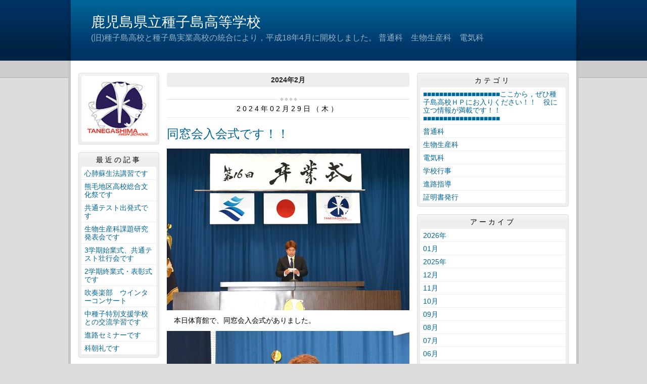

--- FILE ---
content_type: text/html
request_url: http://taneko.edu.pref.kagoshima.jp/archive/2024/02/
body_size: 51511
content:
<!DOCTYPE html>
<html lang="ja" prefix="og: http://ogp.me/ns#">
<head>
  <meta charset="UTF-8" />
  <title>アーカイブ | 鹿児島県立種子島高等学校</title>
  <script src="/_common/js/jquery.min.js"></script>
  <script src="/_common/js/jquery-migrate.min.js" async defer></script>
  <script src="/_common/js/jquery_ujs.js" async defer></script>
  <meta name="viewport" content="width=1000" />
<meta name="format-detection" content="telephone=no" />
<link rel="stylesheet" href="/_themes/base/reset.css" />
<link rel="stylesheet" href="/_themes/base/common.css" />
<link rel="stylesheet" href="/_themes/base/layouts/col-3.css" />
<link rel="stylesheet" href="/_themes/base/print.css" media="print" />
<!--Googleアナリティクスのコードを入れます。-->
  
</head>
<body id="page-archive-2024-02-index" class="dir-archive-2024-02">
  <div id="container" class="article">

<header id="pageHeader">
<div id="pageHeaderContainer">
<div id="pageHeaderBody">

<div id="commonHeader" class="piece">
<div class="pieceContainer">
<div class="pieceBody">
<h1><a href="/" accesskey="1">鹿児島県立種子島高等学校</a></h1>
<p class="description">(旧)種子島高校と種子島実業高校の統合により，平成18年4月に開校しました。
普通科　生物生産科　電気科</p>
</div>
</div>
</div>

</div>
<!-- end #pageHeaderContainer --></div>
<!-- end #pageHeader --></header>

<div id="main">
<div id="mainContainer">

<div id="wrapper">

<div id="content">
<div id="contentContainer">
<div id="contentBody">

<div id="pageTitle" class="piece">
<div class="pieceContainer">
<div class="pieceBody"><h1>アーカイブ</h1>
</div>
</div>
<!-- end .piece --></div>

<div class="contentGpArticleDocs">
  <div class="docs">
        <h2 class="date">2024年2月</h2><ul>
    <li><h2><span class="publish_date">2024年02月29日（木）</span></h2><h3><span class="title_link"><a href="/article/2024022900160/">同窓会入会式です！！</a></span></h3><span class="body"><p><img alt="DSC_0011" src="/article/2024022900160/file_contents/DSC_0011.JPG" title="DSC_0011" /></p>

<p>　本日体育館で、同窓会入会式がありました。</p>

<p><img alt="DSC_0006" src="/article/2024022900160/file_contents/DSC_0006.JPG" title="DSC_0006" /></p>

<p>　同窓会代表挨拶。副会長小倉様からいただきました。</p>

<p><img alt="DSC_0008" src="/article/2024022900160/file_contents/DSC_0008.JPG" title="DSC_0008" /></p>

<p><img alt="DSC_0012" src="/article/2024022900160/file_contents/DSC_0012.JPG" title="DSC_0012" /></p>

<p>　続いて、学校長あいさつ</p>

<p><img alt="DSC_0015" src="/article/2024022900160/file_contents/DSC_0015.JPG" title="DSC_0015" /></p>

<p><img alt="DSC_0016" src="/article/2024022900160/file_contents/DSC_0016.JPG" title="DSC_0016" /></p>

<p>　卒業生代表あいさつ。１６期生学年幹事です。</p>

<p><img alt="DSC_0017" src="/article/2024022900160/file_contents/DSC_0017.JPG" title="DSC_0017" /></p>

<p><img alt="DSC_0018" src="/article/2024022900160/file_contents/DSC_0018.JPG" title="DSC_0018" /></p>

<p><img alt="DSC_0019" src="/article/2024022900160/file_contents/DSC_0019.JPG" title="DSC_0019" /></p>

<p><img alt="DSC_0020" src="/article/2024022900160/file_contents/DSC_0020.JPG" title="DSC_0020" /></p>

<p>　同窓会幹事紹介。幹事代表が、各クラス２名づつ計８名の、幹事を紹介します。</p>

<p><img alt="DSC_0021" src="/article/2024022900160/file_contents/DSC_0021.JPG" title="DSC_0021" /></p>

<p>　最後に、担当職員から、同窓会会則について説明がありました。</p>

<p>　雨の降る中、厳かに行われました。いよいよ明日は、卒業式です。</p>
</span><div class="footer"><span class="category"><span class="bunrui-gyouji"><a href="/category/bunrui/gyouji/">学校行事</a></span></span><a class="doc_link" href="/article/2024022900160/">個別ページ</a></div></li>
        <li><h2><span class="publish_date">2024年02月22日（木）</span></h2><h3><span class="title_link"><a href="/article/2024022200048/">租税教室です！！</a></span></h3><span class="body"><p>　本日は、３年生出校日です。体育館で、租税教室が行われました。</p>

<p><img alt="DSC_0003" src="/article/2024022200048/file_contents/DSC_0003.JPG" title="DSC_0003" /></p>

<p>　講師の方は、種子島税務署の上野様です。</p>

<p><img alt="DSC_0001" src="/article/2024022200048/file_contents/DSC_0001.JPG" title="DSC_0001" /></p>

<p>　税の役割、税制の現状、これからの社会と税について、お話いただきました。</p>

<p><img alt="DSC_0002" src="/article/2024022200048/file_contents/DSC_0002.JPG" title="DSC_0002" /></p>

<p><img alt="DSC_0004" src="/article/2024022200048/file_contents/DSC_0004.JPG" title="DSC_0004" /></p>

<p><img alt="DSC_0005" src="/article/2024022200048/file_contents/DSC_0005.JPG" title="DSC_0005" /></p>

<p>　税の大切さが分かりましたね。</p>
</span><div class="footer"><span class="category"><span class="bunrui-gyouji"><a href="/category/bunrui/gyouji/">学校行事</a></span></span><a class="doc_link" href="/article/2024022200048/">個別ページ</a></div></li>
        <li><h2><span class="publish_date">2024年02月16日（金）</span></h2><h3><span class="title_link"><a href="/article/2024021600092/">普通科２年　「総探」　東京大学の学生との交流会</a></span></h3><span class="body"><p>普通科２年生は，総合的な探究の時間に，種子島が抱える問題について，解決策を考えるグループ活動をしてきました。</p>

<p>その活動では，それぞれのグループに東京大学の学生が一人ずつついて，オンラインでアドバイスをいただいていました。</p>

<p>今日は，その東大生が本校に来られて，生徒と交流を行いました。</p>

<p>短い時間でしたが，これまでのグループ活動の成果を確認したり，学生生活についての話を聞いたりして，大いに盛り上がりました。</p>

<p>ありがとうございました。</p>

<p><img alt="_MG_0879" src="/article/2024021600092/file_contents/_MG_0879.jpg" title="_MG_0879" /></p>

<p><img alt="_MG_0887" src="/article/2024021600092/file_contents/_MG_0887.jpg" title="_MG_0887" /></p>

<p><img alt="_MG_0894" src="/article/2024021600092/file_contents/_MG_0894.jpg" title="_MG_0894" /></p>

<p><img alt="_MG_0899" src="/article/2024021600092/file_contents/_MG_0899.jpg" title="_MG_0899" /></p>

<p><img alt="_MG_0904" src="/article/2024021600092/file_contents/_MG_0904.jpg" title="_MG_0904" /></p>

<p><img alt="_MG_0911" src="/article/2024021600092/file_contents/_MG_0911.jpg" title="_MG_0911" /></p>
</span><div class="footer"><span class="category"><span class="bunrui-futuka"><a href="/category/bunrui/futuka/">普通科</a></span></span><a class="doc_link" href="/article/2024021600092/">個別ページ</a></div></li>
        <li><h2><span class="publish_date">2024年02月15日（木）</span></h2><h3><span class="title_link"><a href="/article/2024021500064/">３年生出校日　市役所の方による講演会　</a></span></h3><span class="body"><p>３年生対象に，市役所の方から戸籍や住民票について，様々な説明をしていただきました。</p>

<p><img alt="_MG_0858" src="/article/2024021500064/file_contents/_MG_0858.jpg" title="_MG_0858" /></p>

<p><img alt="_MG_0859" src="/article/2024021500064/file_contents/_MG_0859.jpg" title="_MG_0859" /></p>

<p><img alt="_MG_0860" src="/article/2024021500064/file_contents/_MG_0860.jpg" title="_MG_0860" /></p>
</span><div class="footer"><a class="doc_link" href="/article/2024021500064/">個別ページ</a></div></li>
        <li><h2><span class="publish_date">2024年02月12日（月）</span></h2><h3><span class="title_link"><a href="/article/2024020800233/">修学旅行メモリアル　その４</a></span></h3><span class="body"><p>　１月２５日（木）～２６日（金）　４～５日目　新潟発～ディズニーランド～鹿児島へ</p>

<p><img alt="_MG_0486" src="/article/2024020800233/file_contents/_MG_0486.jpg" title="_MG_0486" /></p>

<p>　新潟出発</p>

<p><img alt="_MG_0490" src="/article/2024020800233/file_contents/_MG_0490.jpg" title="_MG_0490" /></p>

<p><img alt="_MG_0526" src="/article/2024020800233/file_contents/_MG_0526.jpg" title="_MG_0526" /></p>

<p>　ディズニーランドです</p>

<p><img alt="_MG_0535" src="/article/2024020800233/file_contents/_MG_0535.jpg" title="_MG_0535" /></p>

<p><img alt="_MG_0537" src="/article/2024020800233/file_contents/_MG_0537.jpg" title="_MG_0537" /></p>

<p><img alt="_MG_0538" src="/article/2024020800233/file_contents/_MG_0538.jpg" title="_MG_0538" /></p>

<p><img alt="_MG_0539" src="/article/2024020800233/file_contents/_MG_0539.jpg" title="_MG_0539" /></p>

<p><img alt="_MG_0544" src="/article/2024020800233/file_contents/_MG_0544.jpg" title="_MG_0544" /></p>

<p><img alt="_MG_0552" src="/article/2024020800233/file_contents/_MG_0552.jpg" title="_MG_0552" /></p>

<p>　グランドニッコー東京ベイ舞浜で，朝食</p>

<p><img alt="_MG_0562" src="/article/2024020800233/file_contents/_MG_0562.jpg" title="_MG_0562" /></p>

<p><img alt="_MG_0564" src="/article/2024020800233/file_contents/_MG_0564.jpg" title="_MG_0564" /></p>

<p><img alt="_MG_0584" src="/article/2024020800233/file_contents/_MG_0584.jpg" title="_MG_0584" /></p>

<p>羽田空港</p>

<p><img alt="_MG_0587" src="/article/2024020800233/file_contents/_MG_0587.jpg" title="_MG_0587" /></p>

<p><img alt="_MG_0592" src="/article/2024020800233/file_contents/_MG_0592.jpg" title="_MG_0592" /></p>

<p><img alt="_MG_0594" src="/article/2024020800233/file_contents/_MG_0594.jpg" title="_MG_0594" /></p>

<p><img alt="_MG_0619" src="/article/2024020800233/file_contents/_MG_0619.jpg" title="_MG_0619" /></p>

<p><img alt="_MG_0635" src="/article/2024020800233/file_contents/_MG_0635.jpg" title="_MG_0635" /></p>

<p>　１／２６（金）17:40　西之表港着。解団式です。</p>

<p><img alt="_MG_0637" src="/article/2024020800233/file_contents/_MG_0637.jpg" title="_MG_0637" /></p>

<p><img alt="_MG_0639" src="/article/2024020800233/file_contents/_MG_0639.jpg" title="_MG_0639" /></p>

<p><img alt="_MG_0641" src="/article/2024020800233/file_contents/_MG_0641.jpg" title="_MG_0641" /></p>

<p><img alt="_MG_0642" src="/article/2024020800233/file_contents/_MG_0642.jpg" title="_MG_0642" /></p>

<p><img alt="_MG_0645" src="/article/2024020800233/file_contents/_MG_0645.jpg" title="_MG_0645" /></p>

<p>　お疲れ様でした。良い思い出になりましたね。</p>
</span><div class="footer"><span class="category"><span class="bunrui-gyouji"><a href="/category/bunrui/gyouji/">学校行事</a></span></span><a class="doc_link" href="/article/2024020800233/">個別ページ</a></div></li>
        <li><h2><span class="publish_date">2024年02月11日（日）</span></h2><h3><span class="title_link"><a href="/article/2024020800219/">修学旅行メモリアル　その３</a></span></h3><span class="body"><p>１月２４日（水）　スキーです</p>

<p><img alt="_MG_0320" src="/article/2024020800219/file_contents/_MG_0320.jpg" title="_MG_0320" /></p>

<p><img alt="_MG_0322" src="/article/2024020800219/file_contents/_MG_0322.jpg" title="_MG_0322" /></p>

<p><img alt="_MG_0325" src="/article/2024020800219/file_contents/_MG_0325.jpg" title="_MG_0325" /></p>

<p><img alt="_MG_0327" src="/article/2024020800219/file_contents/_MG_0327.jpg" title="_MG_0327" /></p>

<p><img alt="_MG_0331" src="/article/2024020800219/file_contents/_MG_0331.jpg" title="_MG_0331" /></p>

<p><img alt="_MG_0337" src="/article/2024020800219/file_contents/_MG_0337.jpg" title="_MG_0337" /></p>

<p><img alt="_MG_0348" src="/article/2024020800219/file_contents/_MG_0348.jpg" title="_MG_0348" /></p>

<p><img alt="_MG_0359" src="/article/2024020800219/file_contents/_MG_0359.jpg" title="_MG_0359" /></p>

<p><img alt="_MG_0363" src="/article/2024020800219/file_contents/_MG_0363.jpg" title="_MG_0363" /></p>

<p><img alt="_MG_0372" src="/article/2024020800219/file_contents/_MG_0372.jpg" title="_MG_0372" /></p>

<p><img alt="_MG_0376" src="/article/2024020800219/file_contents/_MG_0376.jpg" title="_MG_0376" /></p>

<p><img alt="_MG_0383" src="/article/2024020800219/file_contents/_MG_0383.jpg" title="_MG_0383" /></p>

<p><img alt="_MG_0407" src="/article/2024020800219/file_contents/_MG_0407.jpg" title="_MG_0407" /></p>

<p><img alt="_MG_0410" src="/article/2024020800219/file_contents/_MG_0410.jpg" title="_MG_0410" /></p>

<p><img alt="_MG_0414" src="/article/2024020800219/file_contents/_MG_0414.jpg" title="_MG_0414" /></p>

<p><img alt="_MG_0417" src="/article/2024020800219/file_contents/_MG_0417.jpg" title="_MG_0417" /></p>

<p><img alt="_MG_0428" src="/article/2024020800219/file_contents/_MG_0428.jpg" title="_MG_0428" /></p>

<p><img alt="_MG_0437" src="/article/2024020800219/file_contents/_MG_0437.jpg" title="_MG_0437" /></p>
</span><div class="footer"><span class="category"><span class="bunrui-gyouji"><a href="/category/bunrui/gyouji/">学校行事</a></span></span><a class="doc_link" href="/article/2024020800219/">個別ページ</a></div></li>
        <li><h2><span class="publish_date">2024年02月10日（土）</span></h2><h3><span class="title_link"><a href="/article/2024020800202/">修学旅行メモリアル　その２</a></span></h3><span class="body"><p>１月２３日（火）　２日目　鹿児島発～新潟へ</p>

<p><img alt="_MG_0198" src="/article/2024020800202/file_contents/_MG_0198.jpg" title="_MG_0198" /></p>

<p>　中原別荘で朝食</p>

<p><img alt="_MG_0201" src="/article/2024020800202/file_contents/_MG_0201.jpg" title="_MG_0201" /></p>

<p><img alt="_MG_0205" src="/article/2024020800202/file_contents/_MG_0205.jpg" title="_MG_0205" /></p>

<p><img alt="_MG_0213" src="/article/2024020800202/file_contents/_MG_0213.jpg" title="_MG_0213" /></p>

<p>　鹿児島空港で，搭乗手続き</p>

<p><img alt="_MG_0215" src="/article/2024020800202/file_contents/_MG_0215.jpg" title="_MG_0215" /></p>

<p><img alt="_MG_0218" src="/article/2024020800202/file_contents/_MG_0218.jpg" title="_MG_0218" /></p>

<p><img alt="_MG_0220" src="/article/2024020800202/file_contents/_MG_0220.jpg" title="_MG_0220" /></p>

<p>　羽田空港から，バス乗車</p>

<p><img alt="_MG_0227" src="/article/2024020800202/file_contents/_MG_0227.jpg" title="_MG_0227" /></p>

<p><img alt="_MG_0235" src="/article/2024020800202/file_contents/_MG_0235.jpg" title="_MG_0235" /></p>

<p>　ホテルグリーンプラザ上越（新潟県南魚沼市）到着</p>

<p><img alt="_MG_0244" src="/article/2024020800202/file_contents/_MG_0244.jpg" title="_MG_0244" /></p>

<p><img alt="_MG_0251" src="/article/2024020800202/file_contents/_MG_0251.jpg" title="_MG_0251" /></p>

<p><img alt="_MG_0252" src="/article/2024020800202/file_contents/_MG_0252.jpg" title="_MG_0252" /></p>

<p><img alt="_MG_0258" src="/article/2024020800202/file_contents/_MG_0258.jpg" title="_MG_0258" /></p>

<p>　ホテルでの夕食</p>
</span><div class="footer"><span class="category"><span class="bunrui-gyouji"><a href="/category/bunrui/gyouji/">学校行事</a></span></span><a class="doc_link" href="/article/2024020800202/">個別ページ</a></div></li>
        <li><h2><span class="publish_date">2024年02月09日（金）</span></h2><h3><span class="title_link"><a href="/article/2024020800196/">修学旅行メモリアル　その１</a></span></h3><span class="body"><p>　令和５年度修学旅行の思い出を抜粋して紹介します。</p>

<p>　１月２２日（月）出発　波が荒れていて，予定より１日前の出発です。</p>

<p><img alt="_MG_0118" src="/article/2024020800196/file_contents/_MG_0118.jpg" title="_MG_0118" /></p>

<p>　西之表港で，出発式</p>

<p><img alt="_MG_0120" src="/article/2024020800196/file_contents/_MG_0120.jpg" title="_MG_0120" /></p>

<p><img alt="_MG_0126" src="/article/2024020800196/file_contents/_MG_0126.jpg" title="_MG_0126" /></p>

<p>　校長先生あいさつ</p>

<p><img alt="_MG_0129" src="/article/2024020800196/file_contents/_MG_0129.jpg" title="_MG_0129" /></p>

<p>　団長の教頭先生あいさつ</p>

<p><img alt="_MG_0132" src="/article/2024020800196/file_contents/_MG_0132.jpg" title="_MG_0132" /></p>

<p>　生徒代表あいさつ</p>

<p><img alt="_MG_0134" src="/article/2024020800196/file_contents/_MG_0134.jpg" title="_MG_0134" /></p>

<p>　係の先生から，連絡</p>

<p><img alt="_MG_0138" src="/article/2024020800196/file_contents/_MG_0138.jpg" title="_MG_0138" /></p>

<p>　いざ，高速船トッピーに乗り込みます</p>

<p><img alt="_MG_0148" src="/article/2024020800196/file_contents/_MG_0148.jpg" title="_MG_0148" /></p>

<p>　初日の宿泊先の，中原別荘に到着</p>

<p><img alt="_MG_0160" src="/article/2024020800196/file_contents/_MG_0160.jpg" title="_MG_0160" /></p>

<p><img alt="_MG_0167" src="/article/2024020800196/file_contents/_MG_0167.jpg" title="_MG_0167" /></p>

<p><img alt="_MG_0168" src="/article/2024020800196/file_contents/_MG_0168.jpg" title="_MG_0168" /></p>

<p><img alt="_MG_0172" src="/article/2024020800196/file_contents/_MG_0172.jpg" title="_MG_0172" /></p>

<p><img alt="_MG_0170" src="/article/2024020800196/file_contents/_MG_0170.jpg" title="_MG_0170" /></p>

<p><img alt="_MG_0191" src="/article/2024020800196/file_contents/_MG_0191.jpg" title="_MG_0191" /></p>

<p>　１日目夕食です。</p>
</span><div class="footer"><span class="category"><span class="bunrui-gyouji"><a href="/category/bunrui/gyouji/">学校行事</a></span></span><a class="doc_link" href="/article/2024020800196/">個別ページ</a></div></li>
        <li><h2><span class="publish_date">2024年02月08日（木）</span></h2><h3><span class="title_link"><a href="/article/2024020800165/">農業の門出を励ます会です！！</a></span></h3><span class="body"><p><img alt="DSC_0022" src="/article/2024020800165/file_contents/DSC_0022.JPG" title="DSC_0022" /></p>

<p>　本日１１時から、生物生産科大教室で、農業の門出を励ます会がありました。</p>

<p>　これは、生物生産科卒業後、直接就農及び将来就農するための進学や農業関連企業等へ就職する生徒に対して、門出を励ます目的で、行われるものです。</p>

<p><img alt="DSC_0002" src="/article/2024020800165/file_contents/DSC_0002.JPG" title="DSC_0002" /></p>

<p>　学校長あいさつ</p>

<p><img alt="DSC_0005" src="/article/2024020800165/file_contents/DSC_0005.JPG" title="DSC_0005" /></p>

<p><img alt="DSC_0007" src="/article/2024020800165/file_contents/DSC_0007.JPG" title="DSC_0007" /></p>

<p>　種子島高等学校農業教育普及連携事業協議会会長（矢板俊輔西之表市長）から、激励の言葉。</p>

<p><img alt="DSC_0009" src="/article/2024020800165/file_contents/DSC_0009.JPG" title="DSC_0009" /><img alt="DSC_0010" src="/article/2024020800165/file_contents/DSC_0010.JPG" title="DSC_0010" /></p>

<p><img alt="DSC_0011" src="/article/2024020800165/file_contents/DSC_0011.JPG" title="DSC_0011" /><img alt="DSC_0012" src="/article/2024020800165/file_contents/DSC_0012.JPG" title="DSC_0012" /></p>

<p><img alt="DSC_0013" src="/article/2024020800165/file_contents/DSC_0013.JPG" title="DSC_0013" /><img alt="DSC_0014" src="/article/2024020800165/file_contents/DSC_0014.JPG" title="DSC_0014" /></p>

<p>　対象の６名の生徒から、決意の言葉です。</p>

<p><img alt="DSC_0006" src="/article/2024020800165/file_contents/DSC_0006.JPG" title="DSC_0006" /></p>

<p>　続いて、記念品贈呈。</p>

<p><img alt="DSC_0017" src="/article/2024020800165/file_contents/DSC_0017.JPG" title="DSC_0017" /></p>

<p><img alt="DSC_0023" src="/article/2024020800165/file_contents/DSC_0023.JPG" title="DSC_0023" /></p>

<p>　記念写真撮影です。このあと、熊毛支庁農政普及課長から、乾杯のあいさつがあり、本校加工班が作っている「パパ・パッション」で乾杯です。</p>
</span><div class="footer"><span class="category"><span class="bunrui-seibutu"><a href="/category/bunrui/seibutu/">生物生産科</a></span></span><a class="doc_link" href="/article/2024020800165/">個別ページ</a></div></li>
        <li><h2><span class="publish_date">2024年02月08日（木）</span></h2><h3><span class="title_link"><a href="/article/2024020800134/">３年出校日です！！</a></span></h3><span class="body"><p><img alt="DSC_0026" src="/article/2024020800134/file_contents/DSC_0026.JPG" title="DSC_0026" /></p>

<p>　本日、体育館で、第１回目の、３年出校日がありました。</p>

<p>　初めに、教頭先生の講話です。</p>

<p><img alt="DSC_0028" src="/article/2024020800134/file_contents/DSC_0028.JPG" title="DSC_0028" /></p>

<p>　２つの話をされました。１つは、見えないところを鍛える、です。人は、人が見てないところでは、手を抜こうとする。だがそれは本物ではない。</p>

<p>　もう１つは、謙虚さを忘れない、です。ウォルトディズニーは、成功は自分１人ではなく、多くの人に助けてもらって初めて可能だ。作家の恩田陸は、自分が支えているのではなく、支えられている。</p>

<p>　最後に、つらいことや、いいこと、悪いことは、自分を完成させるためにある。頑張ってください。</p>

<p>　ついで、防犯・交通教室です。</p>

<p><img alt="DSC_0031" src="/article/2024020800134/file_contents/DSC_0031.JPG" title="DSC_0031" /></p>

<p>　最初に、種子島警察署交通課の方から、講話です。</p>

<p><img alt="DSC_0033" src="/article/2024020800134/file_contents/DSC_0033.JPG" title="DSC_0033" /></p>

<p>　島内・県内の、事故の発生状況。昨年から始まった馬毛島での工事の影響で、トラック、県外ナンバーやレンタカーが増えており、交通環境が変わっているので、今まで通りではいけない。</p>

<p>　島内での事故の特徴は、１昼間が多い。２自損事故が多い。３高齢者関連の事故が多い。</p>

<p>　事故を起こしたら、４つの責任がある。１刑事責任、２行政責任、３民事責任、４社会的責任。そのあとDVDを視聴しました。</p>

<p><img alt="DSC_0039" src="/article/2024020800134/file_contents/DSC_0039.JPG" title="DSC_0039" /></p>

<p>　続いて、生活安全課の方から、講話です。</p>

<p>　最初に、犯罪、事件の発生状況について。卒業後、一人暮らしで、カギ閉めの習慣をつけましょう。SNSで巻き込まれるケースが増えているので気を付けましょう。DVDでは、フィッシング詐欺について、いろいろなパターンの紹介がありました。</p>

<p><img alt="DSC_0041" src="/article/2024020800134/file_contents/DSC_0041.JPG" title="DSC_0041" /></p>

<p>　最後、１８歳以上から、成人年齢になります。今までと大きく違うところは、報道発表対象となり、顔や氏名が公表されます。</p>

<p><img alt="DSC_0029" src="/article/2024020800134/file_contents/DSC_0029.JPG" title="DSC_0029" /></p>

<p><img alt="DSC_0042" src="/article/2024020800134/file_contents/DSC_0042.JPG" title="DSC_0042" /></p>

<p>　最後に、生徒代表から、お礼の言葉です。ありがとうございました。</p>
</span><div class="footer"><span class="category"><span class="bunrui-gyouji"><a href="/category/bunrui/gyouji/">学校行事</a></span></span><a class="doc_link" href="/article/2024020800134/">個別ページ</a></div></li>
        <li><h2><span class="publish_date">2024年02月05日（月）</span></h2><h3><span class="title_link"><a href="/article/2024020500010/">全校朝礼です！！</a></span></h3><span class="body"><p><img alt="DSC_0023" src="/article/2024020500010/file_contents/DSC_0023.JPG" title="DSC_0023" /></p>

<p>　今朝は、体育館で、全校朝礼がありました。</p>

<p>　初めに、教頭先生の講話です。ヴィクトル・フランクルという、オーストリアの精神科医の言葉について。</p>

<p>　人生の意味とは何か、ではなく、人生から意味を問われている。人は、問いに答えなくてはいけない。しかも具体的に答えなくてはいけない。</p>

<p>　自分たちの場合はどうか。残りの高校生活をどう過ごすか、という問いに、具体的に答えないといけない。期待しています。</p>

<p><img alt="DSC_0025" src="/article/2024020500010/file_contents/DSC_0025.JPG" title="DSC_0025" />　</p>

<p>　来週から。学年末考査が始まります。十分な準備をして、取り組みましょう。</p>
</span><div class="footer"><span class="category"><span class="bunrui-gyouji"><a href="/category/bunrui/gyouji/">学校行事</a></span></span><a class="doc_link" href="/article/2024020500010/">個別ページ</a></div></li>
        <li><h2><span class="publish_date">2024年02月01日（木）</span></h2><h3><span class="title_link"><a href="/article/2024020100197/">G２総探発表会（後編）です！！</a></span></h3><span class="body"><p>　先日に続いて，普通科２年生「総合的な探究の時間」発表会，後半戦です。</p>

<p><span style="font-size:150%;"><strong><span style="color:#0033FF;">・team sightseeing　glowupプロジェクト～島民同士で作りあげる島づくり～&nbsp;</span></strong></span></p>

<p><img alt="DSC_0001" src="/article/2024020100197/file_contents/DSC_0001.JPG" title="DSC_0001" /></p>

<p>　交通産業活性化，観光マップづくりを。</p>

<p><img alt="DSC_0002" src="/article/2024020100197/file_contents/DSC_0002.JPG" title="DSC_0002" /></p>

<p><span style="font-size:150%;"><strong><span style="color:#0033FF;">・生物班　ウミガメにとって住みやすい環境を！</span></strong></span></p>

<p><img alt="DSC_0004" src="/article/2024020100197/file_contents/DSC_0004.JPG" title="DSC_0004" /></p>

<p>　学校行事で，海岸清掃を行い，産卵環境作りをしよう。</p>

<p><img alt="DSC_0005" src="/article/2024020100197/file_contents/DSC_0005.JPG" title="DSC_0005" /></p>

<p><span style="font-size:150%;"><strong><span style="color:#0033FF;">・TNEV　種子島農業企業化計画</span></strong></span></p>

<p><img alt="DSC_0007" src="/article/2024020100197/file_contents/DSC_0007.JPG" title="DSC_0007" /></p>

<p>　農業法人化，企業化を進め，働きがい持たせ，跡継ぎ問題解消を。</p>

<p><img alt="DSC_0008" src="/article/2024020100197/file_contents/DSC_0008.JPG" title="DSC_0008" /></p>

<p><span style="font-size:150%;"><strong><span style="color:#0033FF;">・医療充実　高齢者の医療充実～オンライン診療で最適化～</span></strong></span></p>

<p><img alt="DSC_0009" src="/article/2024020100197/file_contents/DSC_0009.JPG" title="DSC_0009" /></p>

<p>　医療従事者不足対策として，オンライン診療を。</p>

<p><img alt="DSC_0010" src="/article/2024020100197/file_contents/DSC_0010.JPG" title="DSC_0010" /></p>

<p><span style="font-size:150%;"><strong><span style="color:#0033FF;">・RIMC　健康寿命の延伸～種子島の医療を支えるために～</span></strong></span></p>

<p><img alt="DSC_0011" src="/article/2024020100197/file_contents/DSC_0011.JPG" title="DSC_0011" /></p>

<p>　看護師不足対策で，健康寿命を伸ばし，医療受診を減らす。</p>

<p><img alt="DSC_0012" src="/article/2024020100197/file_contents/DSC_0012.JPG" title="DSC_0012" /></p>

<p><img alt="DSC_0013" src="/article/2024020100197/file_contents/DSC_0013.JPG" title="DSC_0013" /></p>

<p><span style="font-size:150%;"><strong><span style="color:#0033FF;">・種子島高校SIT　いつまでもにぎやかな地域づくり</span></strong></span></p>

<p><img alt="DSC_0016" src="/article/2024020100197/file_contents/DSC_0016.JPG" title="DSC_0016" /></p>

<p>　宿泊施設を整え，観光客，移住者を増やし，人口増加へ。</p>

<p><img alt="DSC_0017" src="/article/2024020100197/file_contents/DSC_0017.JPG" title="DSC_0017" /></p>

<p><span style="font-size:150%;"><strong><span style="color:#0033FF;">・Tomorrow of the sea　漂流ごみを資源とした製品開発</span></strong></span></p>

<p><img alt="DSC_0018" src="/article/2024020100197/file_contents/DSC_0018.JPG" title="DSC_0018" /></p>

<p>　海洋ごみを活用して，アクセサリー作りを。</p>

<p><img alt="DSC_0020" src="/article/2024020100197/file_contents/DSC_0020.JPG" title="DSC_0020" /></p>

<p><img alt="DSC_0021" src="/article/2024020100197/file_contents/DSC_0021.JPG" title="DSC_0021" /><img alt="DSC_0022" src="/article/2024020100197/file_contents/DSC_0022.JPG" title="DSC_0022" /></p>

<p>&nbsp;</p>

<p>&nbsp;</p>

<p>&nbsp;</p>

<p>&nbsp;</p>
</span><div class="footer"><span class="category"><span class="bunrui-futuka"><a href="/category/bunrui/futuka/">普通科</a></span></span><a class="doc_link" href="/article/2024020100197/">個別ページ</a></div></li>
    </ul>  </div>
</div>


</div>
<!-- end #contentContainer --></div>
<!-- end #content --></div>

<div id="menu">
<div id="menuContainer">
<div id="menuBody">

<div id="schoolBadge" class="piece">
<div class="pieceContainer">
<div class="pieceBody">
<img src="/_files/00001977/profile.jpg" alt="校章" title="校章" />
</div>
</div>
</div>
<div id="listRecent" class="piece">
<div class="pieceContainer">
<div class="pieceHeader"><h2>最近の記事</h2></div>
<div class="pieceBody"><ul class="docs">
  <li><span class="title_link"><a href="/article/2026012900129/">心肺蘇生法講習です</a></span></li>
  <li><span class="title_link"><a href="/article/2026011600211/">熊毛地区高校総合文化祭です</a></span></li>
  <li><span class="title_link"><a href="/article/2026011500108/">共通テスト出発式です</a></span></li>
  <li><span class="title_link"><a href="/article/2026011400118/">生物生産科課題研究発表会です</a></span></li>
  <li><span class="title_link"><a href="/article/2026010800056/">3学期始業式、共通テスト壮行会です</a></span></li>
  <li><span class="title_link"><a href="/article/2025122500014/">2学期終業式・表彰式です</a></span></li>
  <li><span class="title_link"><a href="/article/2025121700200/">吹奏楽部　ウインターコンサート</a></span></li>
  <li><span class="title_link"><a href="/article/2025121700163/">中種子特別支援学校との交流学習です</a></span></li>
  <li><span class="title_link"><a href="/article/2025121700118/">進路セミナーです</a></span></li>
  <li><span class="title_link"><a href="/article/2025121500060/">科朝礼です</a></span></li>
</ul>
</div>
</div>
<!-- end .piece --></div>


<div id="mobile" class="piece">
<div class="pieceContainer">
<div class="pieceHeader"><h2>携帯URL</h2></div>
<div class="pieceBody">
<p class="image"><img src="/_files/00001984/qrcode.png" alt="QRコード" title="QRコード" /></p>
<p class="text"><a href="mailto:?subject=鹿児島県立種子島高等学校&amp;body=https://taneko.edu.pref.kagoshima.jp/">携帯にURLを送る</a></p>
</div>
</div>
</div>
<div id="profile" class="piece">
<div class="pieceContainer">
<div class="pieceHeader"><h2><a href="/about.html">プロフィール</a></h2></div>

</div>
</div>

</div>
<!-- end #menuContainer --></div>
<!-- end #menu --></div>

<!-- end #wrapper --></div>

<div id="links">
<div id="linksContainer">
<div id="linksBody">

<div id="listCategory" class="piece">
<div class="pieceContainer">
<div class="pieceHeader"><h2>カテゴリ</h2></div>
<div class="pieceBody"><div class="level1">
  <section class="category hp-url">
    <h3><a href="/category/bunrui/hp-url/">■■■■■■■■■■■■■■■■■■■ここから，ぜひ種子島高校ＨＰにお入りください！！　役に立つ情報が満載です！！　■■■■■■■■■■■■■■■■■■■</a></h3>

  </section>
  <section class="category futuka cycle">
    <h3><a href="/category/bunrui/futuka/">普通科</a></h3>

  </section>
  <section class="category seibutu">
    <h3><a href="/category/bunrui/seibutu/">生物生産科</a></h3>

  </section>
  <section class="category denkika cycle">
    <h3><a href="/category/bunrui/denkika/">電気科</a></h3>

  </section>
  <section class="category gyouji">
    <h3><a href="/category/bunrui/gyouji/">学校行事</a></h3>

  </section>
  <section class="category sinro cycle">
    <h3><a href="/category/bunrui/sinro/">進路指導</a></h3>

  </section>
  <section class="category syoumeisyo">
    <h3><a href="/category/bunrui/syoumeisyo/">証明書発行</a></h3>

  </section>
</div>
</div>
</div>
<!-- end .piece --></div>

<div id="listArchive" class="piece">
<div class="pieceContainer">
<div class="pieceHeader"><h2>アーカイブ</h2></div>
<div class="pieceBody"><ul>
  <li><a href="/archive/2026/">2026年</a>
    <ul>
        <li><a href="/archive/2026/01/">01月</a>
        </li>
    </ul>
  </li>
  <li><a href="/archive/2025/">2025年</a>
    <ul>
        <li><a href="/archive/2025/12/">12月</a>
        </li>
        <li><a href="/archive/2025/11/">11月</a>
        </li>
        <li><a href="/archive/2025/10/">10月</a>
        </li>
        <li><a href="/archive/2025/09/">09月</a>
        </li>
        <li><a href="/archive/2025/08/">08月</a>
        </li>
        <li><a href="/archive/2025/07/">07月</a>
        </li>
        <li><a href="/archive/2025/06/">06月</a>
        </li>
        <li><a href="/archive/2025/05/">05月</a>
        </li>
        <li><a href="/archive/2025/04/">04月</a>
        </li>
        <li><a href="/archive/2025/03/">03月</a>
        </li>
        <li><a href="/archive/2025/02/">02月</a>
        </li>
        <li><a href="/archive/2025/01/">01月</a>
        </li>
    </ul>
  </li>
  <li><a href="/archive/2024/">2024年</a>
    <ul>
        <li><a href="/archive/2024/12/">12月</a>
        </li>
        <li><a href="/archive/2024/11/">11月</a>
        </li>
        <li><a href="/archive/2024/10/">10月</a>
        </li>
        <li><a href="/archive/2024/09/">09月</a>
        </li>
        <li><a href="/archive/2024/08/">08月</a>
        </li>
        <li><a href="/archive/2024/07/">07月</a>
        </li>
        <li><a href="/archive/2024/06/">06月</a>
        </li>
        <li><a href="/archive/2024/05/">05月</a>
        </li>
        <li><a href="/archive/2024/04/">04月</a>
        </li>
        <li><a href="/archive/2024/03/">03月</a>
        </li>
        <li><a href="/archive/2024/02/">02月</a>
        </li>
        <li><a href="/archive/2024/01/">01月</a>
        </li>
    </ul>
  </li>
  <li><a href="/archive/2023/">2023年</a>
    <ul>
        <li><a href="/archive/2023/12/">12月</a>
        </li>
        <li><a href="/archive/2023/11/">11月</a>
        </li>
        <li><a href="/archive/2023/10/">10月</a>
        </li>
        <li><a href="/archive/2023/09/">09月</a>
        </li>
        <li><a href="/archive/2023/08/">08月</a>
        </li>
        <li><a href="/archive/2023/07/">07月</a>
        </li>
        <li><a href="/archive/2023/06/">06月</a>
        </li>
        <li><a href="/archive/2023/05/">05月</a>
        </li>
        <li><a href="/archive/2023/04/">04月</a>
        </li>
        <li><a href="/archive/2023/03/">03月</a>
        </li>
        <li><a href="/archive/2023/02/">02月</a>
        </li>
        <li><a href="/archive/2023/01/">01月</a>
        </li>
    </ul>
  </li>
  <li><a href="/archive/2022/">2022年</a>
    <ul>
        <li><a href="/archive/2022/12/">12月</a>
        </li>
        <li><a href="/archive/2022/11/">11月</a>
        </li>
        <li><a href="/archive/2022/10/">10月</a>
        </li>
        <li><a href="/archive/2022/09/">09月</a>
        </li>
        <li><a href="/archive/2022/08/">08月</a>
        </li>
        <li><a href="/archive/2022/07/">07月</a>
        </li>
        <li><a href="/archive/2022/06/">06月</a>
        </li>
        <li><a href="/archive/2022/05/">05月</a>
        </li>
        <li><a href="/archive/2022/04/">04月</a>
        </li>
        <li><a href="/archive/2022/03/">03月</a>
        </li>
        <li><a href="/archive/2022/02/">02月</a>
        </li>
        <li><a href="/archive/2022/01/">01月</a>
        </li>
    </ul>
  </li>
  <li><a href="/archive/2021/">2021年</a>
    <ul>
        <li><a href="/archive/2021/12/">12月</a>
        </li>
        <li><a href="/archive/2021/11/">11月</a>
        </li>
        <li><a href="/archive/2021/10/">10月</a>
        </li>
        <li><a href="/archive/2021/09/">09月</a>
        </li>
        <li><a href="/archive/2021/08/">08月</a>
        </li>
        <li><a href="/archive/2021/07/">07月</a>
        </li>
        <li><a href="/archive/2021/06/">06月</a>
        </li>
        <li><a href="/archive/2021/05/">05月</a>
        </li>
        <li><a href="/archive/2021/04/">04月</a>
        </li>
        <li><a href="/archive/2021/03/">03月</a>
        </li>
        <li><a href="/archive/2021/02/">02月</a>
        </li>
        <li><a href="/archive/2021/01/">01月</a>
        </li>
    </ul>
  </li>
  <li><a href="/archive/2020/">2020年</a>
    <ul>
        <li><a href="/archive/2020/12/">12月</a>
        </li>
        <li><a href="/archive/2020/11/">11月</a>
        </li>
        <li><a href="/archive/2020/10/">10月</a>
        </li>
        <li><a href="/archive/2020/09/">09月</a>
        </li>
        <li><a href="/archive/2020/08/">08月</a>
        </li>
        <li><a href="/archive/2020/07/">07月</a>
        </li>
        <li><a href="/archive/2020/06/">06月</a>
        </li>
        <li><a href="/archive/2020/05/">05月</a>
        </li>
        <li><a href="/archive/2020/04/">04月</a>
        </li>
        <li><a href="/archive/2020/03/">03月</a>
        </li>
        <li><a href="/archive/2020/02/">02月</a>
        </li>
        <li><a href="/archive/2020/01/">01月</a>
        </li>
    </ul>
  </li>
  <li><a href="/archive/2019/">2019年</a>
    <ul>
        <li><a href="/archive/2019/12/">12月</a>
        </li>
        <li><a href="/archive/2019/11/">11月</a>
        </li>
        <li><a href="/archive/2019/10/">10月</a>
        </li>
        <li><a href="/archive/2019/09/">09月</a>
        </li>
        <li><a href="/archive/2019/08/">08月</a>
        </li>
        <li><a href="/archive/2019/07/">07月</a>
        </li>
        <li><a href="/archive/2019/06/">06月</a>
        </li>
        <li><a href="/archive/2019/05/">05月</a>
        </li>
        <li><a href="/archive/2019/04/">04月</a>
        </li>
        <li><a href="/archive/2019/03/">03月</a>
        </li>
        <li><a href="/archive/2019/02/">02月</a>
        </li>
        <li><a href="/archive/2019/01/">01月</a>
        </li>
    </ul>
  </li>
  <li><a href="/archive/2018/">2018年</a>
    <ul>
        <li><a href="/archive/2018/12/">12月</a>
        </li>
        <li><a href="/archive/2018/11/">11月</a>
        </li>
        <li><a href="/archive/2018/10/">10月</a>
        </li>
        <li><a href="/archive/2018/09/">09月</a>
        </li>
        <li><a href="/archive/2018/08/">08月</a>
        </li>
        <li><a href="/archive/2018/07/">07月</a>
        </li>
        <li><a href="/archive/2018/06/">06月</a>
        </li>
        <li><a href="/archive/2018/05/">05月</a>
        </li>
        <li><a href="/archive/2018/04/">04月</a>
        </li>
        <li><a href="/archive/2018/03/">03月</a>
        </li>
        <li><a href="/archive/2018/02/">02月</a>
        </li>
        <li><a href="/archive/2018/01/">01月</a>
        </li>
    </ul>
  </li>
  <li><a href="/archive/2017/">2017年</a>
    <ul>
        <li><a href="/archive/2017/12/">12月</a>
        </li>
        <li><a href="/archive/2017/11/">11月</a>
        </li>
        <li><a href="/archive/2017/10/">10月</a>
        </li>
        <li><a href="/archive/2017/09/">09月</a>
        </li>
        <li><a href="/archive/2017/08/">08月</a>
        </li>
        <li><a href="/archive/2017/07/">07月</a>
        </li>
        <li><a href="/archive/2017/06/">06月</a>
        </li>
        <li><a href="/archive/2017/05/">05月</a>
        </li>
        <li><a href="/archive/2017/04/">04月</a>
        </li>
        <li><a href="/archive/2017/03/">03月</a>
        </li>
        <li><a href="/archive/2017/02/">02月</a>
        </li>
        <li><a href="/archive/2017/01/">01月</a>
        </li>
    </ul>
  </li>
  <li><a href="/archive/2016/">2016年</a>
    <ul>
        <li><a href="/archive/2016/12/">12月</a>
        </li>
        <li><a href="/archive/2016/11/">11月</a>
        </li>
        <li><a href="/archive/2016/10/">10月</a>
        </li>
        <li><a href="/archive/2016/09/">09月</a>
        </li>
        <li><a href="/archive/2016/08/">08月</a>
        </li>
        <li><a href="/archive/2016/07/">07月</a>
        </li>
        <li><a href="/archive/2016/06/">06月</a>
        </li>
        <li><a href="/archive/2016/05/">05月</a>
        </li>
        <li><a href="/archive/2016/04/">04月</a>
        </li>
        <li><a href="/archive/2016/03/">03月</a>
        </li>
        <li><a href="/archive/2016/02/">02月</a>
        </li>
        <li><a href="/archive/2016/01/">01月</a>
        </li>
    </ul>
  </li>
  <li><a href="/archive/2015/">2015年</a>
    <ul>
        <li><a href="/archive/2015/12/">12月</a>
        </li>
        <li><a href="/archive/2015/11/">11月</a>
        </li>
        <li><a href="/archive/2015/10/">10月</a>
        </li>
        <li><a href="/archive/2015/09/">09月</a>
        </li>
        <li><a href="/archive/2015/08/">08月</a>
        </li>
        <li><a href="/archive/2015/07/">07月</a>
        </li>
        <li><a href="/archive/2015/06/">06月</a>
        </li>
        <li><a href="/archive/2015/05/">05月</a>
        </li>
        <li><a href="/archive/2015/04/">04月</a>
        </li>
        <li><a href="/archive/2015/03/">03月</a>
        </li>
        <li><a href="/archive/2015/02/">02月</a>
        </li>
        <li><a href="/archive/2015/01/">01月</a>
        </li>
    </ul>
  </li>
  <li><a href="/archive/2014/">2014年</a>
    <ul>
        <li><a href="/archive/2014/12/">12月</a>
        </li>
        <li><a href="/archive/2014/11/">11月</a>
        </li>
        <li><a href="/archive/2014/10/">10月</a>
        </li>
        <li><a href="/archive/2014/09/">09月</a>
        </li>
        <li><a href="/archive/2014/08/">08月</a>
        </li>
        <li><a href="/archive/2014/07/">07月</a>
        </li>
        <li><a href="/archive/2014/06/">06月</a>
        </li>
        <li><a href="/archive/2014/05/">05月</a>
        </li>
        <li><a href="/archive/2014/04/">04月</a>
        </li>
        <li><a href="/archive/2014/03/">03月</a>
        </li>
        <li><a href="/archive/2014/02/">02月</a>
        </li>
        <li><a href="/archive/2014/01/">01月</a>
        </li>
    </ul>
  </li>
  <li><a href="/archive/2013/">2013年</a>
    <ul>
        <li><a href="/archive/2013/12/">12月</a>
        </li>
        <li><a href="/archive/2013/11/">11月</a>
        </li>
        <li><a href="/archive/2013/10/">10月</a>
        </li>
        <li><a href="/archive/2013/09/">09月</a>
        </li>
        <li><a href="/archive/2013/08/">08月</a>
        </li>
        <li><a href="/archive/2013/07/">07月</a>
        </li>
        <li><a href="/archive/2013/06/">06月</a>
        </li>
        <li><a href="/archive/2013/05/">05月</a>
        </li>
        <li><a href="/archive/2013/04/">04月</a>
        </li>
        <li><a href="/archive/2013/03/">03月</a>
        </li>
        <li><a href="/archive/2013/02/">02月</a>
        </li>
        <li><a href="/archive/2013/01/">01月</a>
        </li>
    </ul>
  </li>
  <li><a href="/archive/2012/">2012年</a>
    <ul>
        <li><a href="/archive/2012/12/">12月</a>
        </li>
        <li><a href="/archive/2012/11/">11月</a>
        </li>
        <li><a href="/archive/2012/10/">10月</a>
        </li>
        <li><a href="/archive/2012/09/">09月</a>
        </li>
        <li><a href="/archive/2012/08/">08月</a>
        </li>
        <li><a href="/archive/2012/07/">07月</a>
        </li>
        <li><a href="/archive/2012/06/">06月</a>
        </li>
        <li><a href="/archive/2012/05/">05月</a>
        </li>
        <li><a href="/archive/2012/04/">04月</a>
        </li>
        <li><a href="/archive/2012/03/">03月</a>
        </li>
        <li><a href="/archive/2012/02/">02月</a>
        </li>
        <li><a href="/archive/2012/01/">01月</a>
        </li>
    </ul>
  </li>
  <li><a href="/archive/2011/">2011年</a>
    <ul>
        <li><a href="/archive/2011/12/">12月</a>
        </li>
        <li><a href="/archive/2011/11/">11月</a>
        </li>
        <li><a href="/archive/2011/10/">10月</a>
        </li>
        <li><a href="/archive/2011/09/">09月</a>
        </li>
        <li><a href="/archive/2011/08/">08月</a>
        </li>
        <li><a href="/archive/2011/07/">07月</a>
        </li>
        <li><a href="/archive/2011/06/">06月</a>
        </li>
        <li><a href="/archive/2011/05/">05月</a>
        </li>
        <li><a href="/archive/2011/04/">04月</a>
        </li>
        <li><a href="/archive/2011/03/">03月</a>
        </li>
        <li><a href="/archive/2011/02/">02月</a>
        </li>
        <li><a href="/archive/2011/01/">01月</a>
        </li>
    </ul>
  </li>
  <li><a href="/archive/2010/">2010年</a>
    <ul>
        <li><a href="/archive/2010/12/">12月</a>
        </li>
        <li><a href="/archive/2010/11/">11月</a>
        </li>
        <li><a href="/archive/2010/10/">10月</a>
        </li>
        <li><a href="/archive/2010/09/">09月</a>
        </li>
        <li><a href="/archive/2010/08/">08月</a>
        </li>
        <li><a href="/archive/2010/07/">07月</a>
        </li>
        <li><a href="/archive/2010/06/">06月</a>
        </li>
        <li><a href="/archive/2010/05/">05月</a>
        </li>
        <li><a href="/archive/2010/04/">04月</a>
        </li>
        <li><a href="/archive/2010/03/">03月</a>
        </li>
        <li><a href="/archive/2010/02/">02月</a>
        </li>
        <li><a href="/archive/2010/01/">01月</a>
        </li>
    </ul>
  </li>
  <li><a href="/archive/2009/">2009年</a>
    <ul>
        <li><a href="/archive/2009/12/">12月</a>
        </li>
        <li><a href="/archive/2009/11/">11月</a>
        </li>
        <li><a href="/archive/2009/10/">10月</a>
        </li>
        <li><a href="/archive/2009/09/">09月</a>
        </li>
        <li><a href="/archive/2009/07/">07月</a>
        </li>
        <li><a href="/archive/2009/06/">06月</a>
        </li>
        <li><a href="/archive/2009/05/">05月</a>
        </li>
        <li><a href="/archive/2009/04/">04月</a>
        </li>
        <li><a href="/archive/2009/03/">03月</a>
        </li>
        <li><a href="/archive/2009/02/">02月</a>
        </li>
        <li><a href="/archive/2009/01/">01月</a>
        </li>
    </ul>
  </li>
  <li><a href="/archive/2008/">2008年</a>
    <ul>
        <li><a href="/archive/2008/12/">12月</a>
        </li>
        <li><a href="/archive/2008/11/">11月</a>
        </li>
        <li><a href="/archive/2008/10/">10月</a>
        </li>
        <li><a href="/archive/2008/09/">09月</a>
        </li>
        <li><a href="/archive/2008/08/">08月</a>
        </li>
        <li><a href="/archive/2008/07/">07月</a>
        </li>
        <li><a href="/archive/2008/06/">06月</a>
        </li>
        <li><a href="/archive/2008/05/">05月</a>
        </li>
        <li><a href="/archive/2008/04/">04月</a>
        </li>
        <li><a href="/archive/2008/03/">03月</a>
        </li>
        <li><a href="/archive/2008/02/">02月</a>
        </li>
        <li><a href="/archive/2008/01/">01月</a>
        </li>
    </ul>
  </li>
  <li><a href="/archive/2007/">2007年</a>
    <ul>
        <li><a href="/archive/2007/12/">12月</a>
        </li>
        <li><a href="/archive/2007/11/">11月</a>
        </li>
        <li><a href="/archive/2007/10/">10月</a>
        </li>
        <li><a href="/archive/2007/09/">09月</a>
        </li>
        <li><a href="/archive/2007/08/">08月</a>
        </li>
        <li><a href="/archive/2007/07/">07月</a>
        </li>
        <li><a href="/archive/2007/06/">06月</a>
        </li>
        <li><a href="/archive/2007/05/">05月</a>
        </li>
        <li><a href="/archive/2007/04/">04月</a>
        </li>
        <li><a href="/archive/2007/03/">03月</a>
        </li>
        <li><a href="/archive/2007/02/">02月</a>
        </li>
        <li><a href="/archive/2007/01/">01月</a>
        </li>
    </ul>
  </li>
  <li><a href="/archive/2006/">2006年</a>
    <ul>
        <li><a href="/archive/2006/12/">12月</a>
        </li>
        <li><a href="/archive/2006/11/">11月</a>
        </li>
        <li><a href="/archive/2006/10/">10月</a>
        </li>
        <li><a href="/archive/2006/09/">09月</a>
        </li>
        <li><a href="/archive/2006/08/">08月</a>
        </li>
        <li><a href="/archive/2006/07/">07月</a>
        </li>
        <li><a href="/archive/2006/06/">06月</a>
        </li>
        <li><a href="/archive/2006/05/">05月</a>
        </li>
        <li><a href="/archive/2006/04/">04月</a>
        </li>
    </ul>
  </li>
  <li><a href="/archive/2005/">2005年</a>
    <ul>
        <li><a href="/archive/2005/11/">11月</a>
        </li>
        <li><a href="/archive/2005/10/">10月</a>
        </li>
        <li><a href="/archive/2005/09/">09月</a>
        </li>
        <li><a href="/archive/2005/08/">08月</a>
        </li>
        <li><a href="/archive/2005/07/">07月</a>
        </li>
        <li><a href="/archive/2005/06/">06月</a>
        </li>
        <li><a href="/archive/2005/04/">04月</a>
        </li>
    </ul>
  </li>
</ul>
</div>
</div>
<!-- end .piece --></div>

<div id="feed" class="piece">
<div class="pieceContainer">
<div class="pieceHeader"><h2>RSS（XML）フィード</h2></div>
<div class="pieceBody">
<ul>
<li><a href="/article/index.rss">RSS</a></li>
<li><a href="/article/index.atom">Atom</a></li>
</ul>
</div>
</div>
</div>

</div>
<!-- end #linksContainer --></div>
<!-- end #links --></div>

<!-- end #mainContainer --></div>
<!-- end #main --></div>

</div>
</body>
</html>
